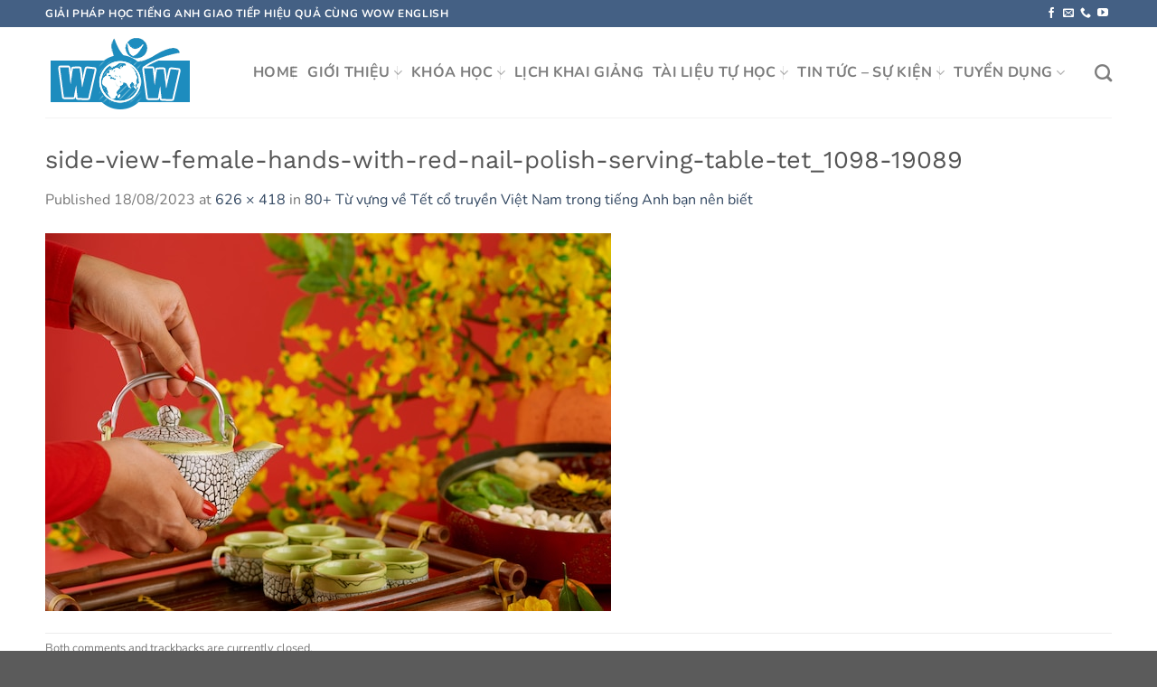

--- FILE ---
content_type: text/html; charset=UTF-8
request_url: https://wowenglish.edu.vn/tu-vung-ve-tet-co-truyen-viet-nam-trong-tieng-anh/side-view-female-hands-with-red-nail-polish-serving-table-tet_1098-19089/
body_size: 13957
content:
<!DOCTYPE html>
<html lang="vi" class="loading-site no-js">
<head>
	<meta charset="UTF-8" />
	<link rel="profile" href="http://gmpg.org/xfn/11" />
	<link rel="pingback" href="https://wowenglish.edu.vn/xmlrpc.php" />

	<script>(function(html){html.className = html.className.replace(/\bno-js\b/,'js')})(document.documentElement);</script>
<title>side-view-female-hands-with-red-nail-polish-serving-table-tet_1098-19089 &#8211; Wow English</title>
<meta name='robots' content='max-image-preview:large' />
<meta name="viewport" content="width=device-width, initial-scale=1" /><link rel='prefetch' href='https://wowenglish.edu.vn/wp-content/themes/flatsome/assets/js/flatsome.js?ver=e1ad26bd5672989785e1' />
<link rel='prefetch' href='https://wowenglish.edu.vn/wp-content/themes/flatsome/assets/js/chunk.slider.js?ver=3.19.9' />
<link rel='prefetch' href='https://wowenglish.edu.vn/wp-content/themes/flatsome/assets/js/chunk.popups.js?ver=3.19.9' />
<link rel='prefetch' href='https://wowenglish.edu.vn/wp-content/themes/flatsome/assets/js/chunk.tooltips.js?ver=3.19.9' />
<link rel="alternate" type="application/rss+xml" title="Dòng thông tin Wow English &raquo;" href="https://wowenglish.edu.vn/feed/" />
<link rel="alternate" type="application/rss+xml" title="Wow English &raquo; Dòng bình luận" href="https://wowenglish.edu.vn/comments/feed/" />
<link rel="alternate" title="oNhúng (JSON)" type="application/json+oembed" href="https://wowenglish.edu.vn/wp-json/oembed/1.0/embed?url=https%3A%2F%2Fwowenglish.edu.vn%2Ftu-vung-ve-tet-co-truyen-viet-nam-trong-tieng-anh%2Fside-view-female-hands-with-red-nail-polish-serving-table-tet_1098-19089%2F%23main" />
<link rel="alternate" title="oNhúng (XML)" type="text/xml+oembed" href="https://wowenglish.edu.vn/wp-json/oembed/1.0/embed?url=https%3A%2F%2Fwowenglish.edu.vn%2Ftu-vung-ve-tet-co-truyen-viet-nam-trong-tieng-anh%2Fside-view-female-hands-with-red-nail-polish-serving-table-tet_1098-19089%2F%23main&#038;format=xml" />
<style id='wp-img-auto-sizes-contain-inline-css' type='text/css'>
img:is([sizes=auto i],[sizes^="auto," i]){contain-intrinsic-size:3000px 1500px}
/*# sourceURL=wp-img-auto-sizes-contain-inline-css */
</style>
<style id='wp-emoji-styles-inline-css' type='text/css'>

	img.wp-smiley, img.emoji {
		display: inline !important;
		border: none !important;
		box-shadow: none !important;
		height: 1em !important;
		width: 1em !important;
		margin: 0 0.07em !important;
		vertical-align: -0.1em !important;
		background: none !important;
		padding: 0 !important;
	}
/*# sourceURL=wp-emoji-styles-inline-css */
</style>
<style id='wp-block-library-inline-css' type='text/css'>
:root{--wp-block-synced-color:#7a00df;--wp-block-synced-color--rgb:122,0,223;--wp-bound-block-color:var(--wp-block-synced-color);--wp-editor-canvas-background:#ddd;--wp-admin-theme-color:#007cba;--wp-admin-theme-color--rgb:0,124,186;--wp-admin-theme-color-darker-10:#006ba1;--wp-admin-theme-color-darker-10--rgb:0,107,160.5;--wp-admin-theme-color-darker-20:#005a87;--wp-admin-theme-color-darker-20--rgb:0,90,135;--wp-admin-border-width-focus:2px}@media (min-resolution:192dpi){:root{--wp-admin-border-width-focus:1.5px}}.wp-element-button{cursor:pointer}:root .has-very-light-gray-background-color{background-color:#eee}:root .has-very-dark-gray-background-color{background-color:#313131}:root .has-very-light-gray-color{color:#eee}:root .has-very-dark-gray-color{color:#313131}:root .has-vivid-green-cyan-to-vivid-cyan-blue-gradient-background{background:linear-gradient(135deg,#00d084,#0693e3)}:root .has-purple-crush-gradient-background{background:linear-gradient(135deg,#34e2e4,#4721fb 50%,#ab1dfe)}:root .has-hazy-dawn-gradient-background{background:linear-gradient(135deg,#faaca8,#dad0ec)}:root .has-subdued-olive-gradient-background{background:linear-gradient(135deg,#fafae1,#67a671)}:root .has-atomic-cream-gradient-background{background:linear-gradient(135deg,#fdd79a,#004a59)}:root .has-nightshade-gradient-background{background:linear-gradient(135deg,#330968,#31cdcf)}:root .has-midnight-gradient-background{background:linear-gradient(135deg,#020381,#2874fc)}:root{--wp--preset--font-size--normal:16px;--wp--preset--font-size--huge:42px}.has-regular-font-size{font-size:1em}.has-larger-font-size{font-size:2.625em}.has-normal-font-size{font-size:var(--wp--preset--font-size--normal)}.has-huge-font-size{font-size:var(--wp--preset--font-size--huge)}.has-text-align-center{text-align:center}.has-text-align-left{text-align:left}.has-text-align-right{text-align:right}.has-fit-text{white-space:nowrap!important}#end-resizable-editor-section{display:none}.aligncenter{clear:both}.items-justified-left{justify-content:flex-start}.items-justified-center{justify-content:center}.items-justified-right{justify-content:flex-end}.items-justified-space-between{justify-content:space-between}.screen-reader-text{border:0;clip-path:inset(50%);height:1px;margin:-1px;overflow:hidden;padding:0;position:absolute;width:1px;word-wrap:normal!important}.screen-reader-text:focus{background-color:#ddd;clip-path:none;color:#444;display:block;font-size:1em;height:auto;left:5px;line-height:normal;padding:15px 23px 14px;text-decoration:none;top:5px;width:auto;z-index:100000}html :where(.has-border-color){border-style:solid}html :where([style*=border-top-color]){border-top-style:solid}html :where([style*=border-right-color]){border-right-style:solid}html :where([style*=border-bottom-color]){border-bottom-style:solid}html :where([style*=border-left-color]){border-left-style:solid}html :where([style*=border-width]){border-style:solid}html :where([style*=border-top-width]){border-top-style:solid}html :where([style*=border-right-width]){border-right-style:solid}html :where([style*=border-bottom-width]){border-bottom-style:solid}html :where([style*=border-left-width]){border-left-style:solid}html :where(img[class*=wp-image-]){height:auto;max-width:100%}:where(figure){margin:0 0 1em}html :where(.is-position-sticky){--wp-admin--admin-bar--position-offset:var(--wp-admin--admin-bar--height,0px)}@media screen and (max-width:600px){html :where(.is-position-sticky){--wp-admin--admin-bar--position-offset:0px}}

/*# sourceURL=wp-block-library-inline-css */
</style><style id='global-styles-inline-css' type='text/css'>
:root{--wp--preset--aspect-ratio--square: 1;--wp--preset--aspect-ratio--4-3: 4/3;--wp--preset--aspect-ratio--3-4: 3/4;--wp--preset--aspect-ratio--3-2: 3/2;--wp--preset--aspect-ratio--2-3: 2/3;--wp--preset--aspect-ratio--16-9: 16/9;--wp--preset--aspect-ratio--9-16: 9/16;--wp--preset--color--black: #000000;--wp--preset--color--cyan-bluish-gray: #abb8c3;--wp--preset--color--white: #ffffff;--wp--preset--color--pale-pink: #f78da7;--wp--preset--color--vivid-red: #cf2e2e;--wp--preset--color--luminous-vivid-orange: #ff6900;--wp--preset--color--luminous-vivid-amber: #fcb900;--wp--preset--color--light-green-cyan: #7bdcb5;--wp--preset--color--vivid-green-cyan: #00d084;--wp--preset--color--pale-cyan-blue: #8ed1fc;--wp--preset--color--vivid-cyan-blue: #0693e3;--wp--preset--color--vivid-purple: #9b51e0;--wp--preset--color--primary: #446084;--wp--preset--color--secondary: #d26e4b;--wp--preset--color--success: #7a9c59;--wp--preset--color--alert: #b20000;--wp--preset--gradient--vivid-cyan-blue-to-vivid-purple: linear-gradient(135deg,rgb(6,147,227) 0%,rgb(155,81,224) 100%);--wp--preset--gradient--light-green-cyan-to-vivid-green-cyan: linear-gradient(135deg,rgb(122,220,180) 0%,rgb(0,208,130) 100%);--wp--preset--gradient--luminous-vivid-amber-to-luminous-vivid-orange: linear-gradient(135deg,rgb(252,185,0) 0%,rgb(255,105,0) 100%);--wp--preset--gradient--luminous-vivid-orange-to-vivid-red: linear-gradient(135deg,rgb(255,105,0) 0%,rgb(207,46,46) 100%);--wp--preset--gradient--very-light-gray-to-cyan-bluish-gray: linear-gradient(135deg,rgb(238,238,238) 0%,rgb(169,184,195) 100%);--wp--preset--gradient--cool-to-warm-spectrum: linear-gradient(135deg,rgb(74,234,220) 0%,rgb(151,120,209) 20%,rgb(207,42,186) 40%,rgb(238,44,130) 60%,rgb(251,105,98) 80%,rgb(254,248,76) 100%);--wp--preset--gradient--blush-light-purple: linear-gradient(135deg,rgb(255,206,236) 0%,rgb(152,150,240) 100%);--wp--preset--gradient--blush-bordeaux: linear-gradient(135deg,rgb(254,205,165) 0%,rgb(254,45,45) 50%,rgb(107,0,62) 100%);--wp--preset--gradient--luminous-dusk: linear-gradient(135deg,rgb(255,203,112) 0%,rgb(199,81,192) 50%,rgb(65,88,208) 100%);--wp--preset--gradient--pale-ocean: linear-gradient(135deg,rgb(255,245,203) 0%,rgb(182,227,212) 50%,rgb(51,167,181) 100%);--wp--preset--gradient--electric-grass: linear-gradient(135deg,rgb(202,248,128) 0%,rgb(113,206,126) 100%);--wp--preset--gradient--midnight: linear-gradient(135deg,rgb(2,3,129) 0%,rgb(40,116,252) 100%);--wp--preset--font-size--small: 13px;--wp--preset--font-size--medium: 20px;--wp--preset--font-size--large: 36px;--wp--preset--font-size--x-large: 42px;--wp--preset--spacing--20: 0.44rem;--wp--preset--spacing--30: 0.67rem;--wp--preset--spacing--40: 1rem;--wp--preset--spacing--50: 1.5rem;--wp--preset--spacing--60: 2.25rem;--wp--preset--spacing--70: 3.38rem;--wp--preset--spacing--80: 5.06rem;--wp--preset--shadow--natural: 6px 6px 9px rgba(0, 0, 0, 0.2);--wp--preset--shadow--deep: 12px 12px 50px rgba(0, 0, 0, 0.4);--wp--preset--shadow--sharp: 6px 6px 0px rgba(0, 0, 0, 0.2);--wp--preset--shadow--outlined: 6px 6px 0px -3px rgb(255, 255, 255), 6px 6px rgb(0, 0, 0);--wp--preset--shadow--crisp: 6px 6px 0px rgb(0, 0, 0);}:where(body) { margin: 0; }.wp-site-blocks > .alignleft { float: left; margin-right: 2em; }.wp-site-blocks > .alignright { float: right; margin-left: 2em; }.wp-site-blocks > .aligncenter { justify-content: center; margin-left: auto; margin-right: auto; }:where(.is-layout-flex){gap: 0.5em;}:where(.is-layout-grid){gap: 0.5em;}.is-layout-flow > .alignleft{float: left;margin-inline-start: 0;margin-inline-end: 2em;}.is-layout-flow > .alignright{float: right;margin-inline-start: 2em;margin-inline-end: 0;}.is-layout-flow > .aligncenter{margin-left: auto !important;margin-right: auto !important;}.is-layout-constrained > .alignleft{float: left;margin-inline-start: 0;margin-inline-end: 2em;}.is-layout-constrained > .alignright{float: right;margin-inline-start: 2em;margin-inline-end: 0;}.is-layout-constrained > .aligncenter{margin-left: auto !important;margin-right: auto !important;}.is-layout-constrained > :where(:not(.alignleft):not(.alignright):not(.alignfull)){margin-left: auto !important;margin-right: auto !important;}body .is-layout-flex{display: flex;}.is-layout-flex{flex-wrap: wrap;align-items: center;}.is-layout-flex > :is(*, div){margin: 0;}body .is-layout-grid{display: grid;}.is-layout-grid > :is(*, div){margin: 0;}body{padding-top: 0px;padding-right: 0px;padding-bottom: 0px;padding-left: 0px;}a:where(:not(.wp-element-button)){text-decoration: none;}:root :where(.wp-element-button, .wp-block-button__link){background-color: #32373c;border-width: 0;color: #fff;font-family: inherit;font-size: inherit;font-style: inherit;font-weight: inherit;letter-spacing: inherit;line-height: inherit;padding-top: calc(0.667em + 2px);padding-right: calc(1.333em + 2px);padding-bottom: calc(0.667em + 2px);padding-left: calc(1.333em + 2px);text-decoration: none;text-transform: inherit;}.has-black-color{color: var(--wp--preset--color--black) !important;}.has-cyan-bluish-gray-color{color: var(--wp--preset--color--cyan-bluish-gray) !important;}.has-white-color{color: var(--wp--preset--color--white) !important;}.has-pale-pink-color{color: var(--wp--preset--color--pale-pink) !important;}.has-vivid-red-color{color: var(--wp--preset--color--vivid-red) !important;}.has-luminous-vivid-orange-color{color: var(--wp--preset--color--luminous-vivid-orange) !important;}.has-luminous-vivid-amber-color{color: var(--wp--preset--color--luminous-vivid-amber) !important;}.has-light-green-cyan-color{color: var(--wp--preset--color--light-green-cyan) !important;}.has-vivid-green-cyan-color{color: var(--wp--preset--color--vivid-green-cyan) !important;}.has-pale-cyan-blue-color{color: var(--wp--preset--color--pale-cyan-blue) !important;}.has-vivid-cyan-blue-color{color: var(--wp--preset--color--vivid-cyan-blue) !important;}.has-vivid-purple-color{color: var(--wp--preset--color--vivid-purple) !important;}.has-primary-color{color: var(--wp--preset--color--primary) !important;}.has-secondary-color{color: var(--wp--preset--color--secondary) !important;}.has-success-color{color: var(--wp--preset--color--success) !important;}.has-alert-color{color: var(--wp--preset--color--alert) !important;}.has-black-background-color{background-color: var(--wp--preset--color--black) !important;}.has-cyan-bluish-gray-background-color{background-color: var(--wp--preset--color--cyan-bluish-gray) !important;}.has-white-background-color{background-color: var(--wp--preset--color--white) !important;}.has-pale-pink-background-color{background-color: var(--wp--preset--color--pale-pink) !important;}.has-vivid-red-background-color{background-color: var(--wp--preset--color--vivid-red) !important;}.has-luminous-vivid-orange-background-color{background-color: var(--wp--preset--color--luminous-vivid-orange) !important;}.has-luminous-vivid-amber-background-color{background-color: var(--wp--preset--color--luminous-vivid-amber) !important;}.has-light-green-cyan-background-color{background-color: var(--wp--preset--color--light-green-cyan) !important;}.has-vivid-green-cyan-background-color{background-color: var(--wp--preset--color--vivid-green-cyan) !important;}.has-pale-cyan-blue-background-color{background-color: var(--wp--preset--color--pale-cyan-blue) !important;}.has-vivid-cyan-blue-background-color{background-color: var(--wp--preset--color--vivid-cyan-blue) !important;}.has-vivid-purple-background-color{background-color: var(--wp--preset--color--vivid-purple) !important;}.has-primary-background-color{background-color: var(--wp--preset--color--primary) !important;}.has-secondary-background-color{background-color: var(--wp--preset--color--secondary) !important;}.has-success-background-color{background-color: var(--wp--preset--color--success) !important;}.has-alert-background-color{background-color: var(--wp--preset--color--alert) !important;}.has-black-border-color{border-color: var(--wp--preset--color--black) !important;}.has-cyan-bluish-gray-border-color{border-color: var(--wp--preset--color--cyan-bluish-gray) !important;}.has-white-border-color{border-color: var(--wp--preset--color--white) !important;}.has-pale-pink-border-color{border-color: var(--wp--preset--color--pale-pink) !important;}.has-vivid-red-border-color{border-color: var(--wp--preset--color--vivid-red) !important;}.has-luminous-vivid-orange-border-color{border-color: var(--wp--preset--color--luminous-vivid-orange) !important;}.has-luminous-vivid-amber-border-color{border-color: var(--wp--preset--color--luminous-vivid-amber) !important;}.has-light-green-cyan-border-color{border-color: var(--wp--preset--color--light-green-cyan) !important;}.has-vivid-green-cyan-border-color{border-color: var(--wp--preset--color--vivid-green-cyan) !important;}.has-pale-cyan-blue-border-color{border-color: var(--wp--preset--color--pale-cyan-blue) !important;}.has-vivid-cyan-blue-border-color{border-color: var(--wp--preset--color--vivid-cyan-blue) !important;}.has-vivid-purple-border-color{border-color: var(--wp--preset--color--vivid-purple) !important;}.has-primary-border-color{border-color: var(--wp--preset--color--primary) !important;}.has-secondary-border-color{border-color: var(--wp--preset--color--secondary) !important;}.has-success-border-color{border-color: var(--wp--preset--color--success) !important;}.has-alert-border-color{border-color: var(--wp--preset--color--alert) !important;}.has-vivid-cyan-blue-to-vivid-purple-gradient-background{background: var(--wp--preset--gradient--vivid-cyan-blue-to-vivid-purple) !important;}.has-light-green-cyan-to-vivid-green-cyan-gradient-background{background: var(--wp--preset--gradient--light-green-cyan-to-vivid-green-cyan) !important;}.has-luminous-vivid-amber-to-luminous-vivid-orange-gradient-background{background: var(--wp--preset--gradient--luminous-vivid-amber-to-luminous-vivid-orange) !important;}.has-luminous-vivid-orange-to-vivid-red-gradient-background{background: var(--wp--preset--gradient--luminous-vivid-orange-to-vivid-red) !important;}.has-very-light-gray-to-cyan-bluish-gray-gradient-background{background: var(--wp--preset--gradient--very-light-gray-to-cyan-bluish-gray) !important;}.has-cool-to-warm-spectrum-gradient-background{background: var(--wp--preset--gradient--cool-to-warm-spectrum) !important;}.has-blush-light-purple-gradient-background{background: var(--wp--preset--gradient--blush-light-purple) !important;}.has-blush-bordeaux-gradient-background{background: var(--wp--preset--gradient--blush-bordeaux) !important;}.has-luminous-dusk-gradient-background{background: var(--wp--preset--gradient--luminous-dusk) !important;}.has-pale-ocean-gradient-background{background: var(--wp--preset--gradient--pale-ocean) !important;}.has-electric-grass-gradient-background{background: var(--wp--preset--gradient--electric-grass) !important;}.has-midnight-gradient-background{background: var(--wp--preset--gradient--midnight) !important;}.has-small-font-size{font-size: var(--wp--preset--font-size--small) !important;}.has-medium-font-size{font-size: var(--wp--preset--font-size--medium) !important;}.has-large-font-size{font-size: var(--wp--preset--font-size--large) !important;}.has-x-large-font-size{font-size: var(--wp--preset--font-size--x-large) !important;}
/*# sourceURL=global-styles-inline-css */
</style>

<link rel='stylesheet' id='flatsome-main-css' href='https://wowenglish.edu.vn/wp-content/themes/flatsome/assets/css/flatsome.css?ver=3.19.9' type='text/css' media='all' />
<style id='flatsome-main-inline-css' type='text/css'>
@font-face {
				font-family: "fl-icons";
				font-display: block;
				src: url(https://wowenglish.edu.vn/wp-content/themes/flatsome/assets/css/icons/fl-icons.eot?v=3.19.9);
				src:
					url(https://wowenglish.edu.vn/wp-content/themes/flatsome/assets/css/icons/fl-icons.eot#iefix?v=3.19.9) format("embedded-opentype"),
					url(https://wowenglish.edu.vn/wp-content/themes/flatsome/assets/css/icons/fl-icons.woff2?v=3.19.9) format("woff2"),
					url(https://wowenglish.edu.vn/wp-content/themes/flatsome/assets/css/icons/fl-icons.ttf?v=3.19.9) format("truetype"),
					url(https://wowenglish.edu.vn/wp-content/themes/flatsome/assets/css/icons/fl-icons.woff?v=3.19.9) format("woff"),
					url(https://wowenglish.edu.vn/wp-content/themes/flatsome/assets/css/icons/fl-icons.svg?v=3.19.9#fl-icons) format("svg");
			}
/*# sourceURL=flatsome-main-inline-css */
</style>
<link rel='stylesheet' id='flatsome-style-css' href='https://wowenglish.edu.vn/wp-content/themes/flatsome-child/style.css?ver=3.0' type='text/css' media='all' />
<script type="text/javascript" src="https://wowenglish.edu.vn/wp-includes/js/jquery/jquery.min.js?ver=3.7.1" id="jquery-core-js"></script>
<script type="text/javascript" src="https://wowenglish.edu.vn/wp-includes/js/jquery/jquery-migrate.min.js?ver=3.4.1" id="jquery-migrate-js"></script>
<link rel="https://api.w.org/" href="https://wowenglish.edu.vn/wp-json/" /><link rel="alternate" title="JSON" type="application/json" href="https://wowenglish.edu.vn/wp-json/wp/v2/media/8632" /><link rel="EditURI" type="application/rsd+xml" title="RSD" href="https://wowenglish.edu.vn/xmlrpc.php?rsd" />
<meta name="generator" content="WordPress 6.9" />
<link rel="canonical" href="https://wowenglish.edu.vn/tu-vung-ve-tet-co-truyen-viet-nam-trong-tieng-anh/side-view-female-hands-with-red-nail-polish-serving-table-tet_1098-19089/#main" />
<link rel='shortlink' href='https://wowenglish.edu.vn/?p=8632' />
<script async src="https://pagead2.googlesyndication.com/pagead/js/adsbygoogle.js?client=ca-pub-4115849627354326"
     crossorigin="anonymous"></script>

<!-- Google tag (gtag.js) -->
<script async src="https://www.googletagmanager.com/gtag/js?id=G-MEXQKZ1XKQ"></script>
<script>
  window.dataLayer = window.dataLayer || [];
  function gtag(){dataLayer.push(arguments);}
  gtag('js', new Date());

  gtag('config', 'G-MEXQKZ1XKQ');
</script><link rel="icon" href="https://wowenglish.edu.vn/wp-content/uploads/2021/08/logo-favi.png" sizes="32x32" />
<link rel="icon" href="https://wowenglish.edu.vn/wp-content/uploads/2021/08/logo-favi.png" sizes="192x192" />
<link rel="apple-touch-icon" href="https://wowenglish.edu.vn/wp-content/uploads/2021/08/logo-favi.png" />
<meta name="msapplication-TileImage" content="https://wowenglish.edu.vn/wp-content/uploads/2021/08/logo-favi.png" />
<style id="custom-css" type="text/css">:root {--primary-color: #446084;--fs-color-primary: #446084;--fs-color-secondary: #d26e4b;--fs-color-success: #7a9c59;--fs-color-alert: #b20000;--fs-experimental-link-color: #334862;--fs-experimental-link-color-hover: #111;}.tooltipster-base {--tooltip-color: #fff;--tooltip-bg-color: #000;}.off-canvas-right .mfp-content, .off-canvas-left .mfp-content {--drawer-width: 300px;}.container-width, .full-width .ubermenu-nav, .container, .row{max-width: 1210px}.row.row-collapse{max-width: 1180px}.row.row-small{max-width: 1202.5px}.row.row-large{max-width: 1240px}.header-main{height: 100px}#logo img{max-height: 100px}#logo{width:200px;}.header-top{min-height: 30px}.transparent .header-main{height: 90px}.transparent #logo img{max-height: 90px}.has-transparent + .page-title:first-of-type,.has-transparent + #main > .page-title,.has-transparent + #main > div > .page-title,.has-transparent + #main .page-header-wrapper:first-of-type .page-title{padding-top: 120px;}.header.show-on-scroll,.stuck .header-main{height:70px!important}.stuck #logo img{max-height: 70px!important}.header-bottom {background-color: #f1f1f1}@media (max-width: 549px) {.header-main{height: 70px}#logo img{max-height: 70px}}body{font-size: 100%;}body{font-family: Nunito, sans-serif;}body {font-weight: 400;font-style: normal;}.nav > li > a {font-family: Nunito, sans-serif;}.mobile-sidebar-levels-2 .nav > li > ul > li > a {font-family: Nunito, sans-serif;}.nav > li > a,.mobile-sidebar-levels-2 .nav > li > ul > li > a {font-weight: 700;font-style: normal;}h1,h2,h3,h4,h5,h6,.heading-font, .off-canvas-center .nav-sidebar.nav-vertical > li > a{font-family: "Work Sans", sans-serif;}h1,h2,h3,h4,h5,h6,.heading-font,.banner h1,.banner h2 {font-weight: 400;font-style: normal;}.alt-font{font-family: "Dancing Script", sans-serif;}.alt-font {font-weight: 400!important;font-style: normal!important;}.nav-vertical-fly-out > li + li {border-top-width: 1px; border-top-style: solid;}.label-new.menu-item > a:after{content:"New";}.label-hot.menu-item > a:after{content:"Hot";}.label-sale.menu-item > a:after{content:"Sale";}.label-popular.menu-item > a:after{content:"Popular";}</style>		<style type="text/css" id="wp-custom-css">
			/*Menu Flatsome đẹp*/
.nav-dropdown>li.nav-dropdown-col{display:block}
.nav-dropdown{border:1px solid #ddd; padding:0}
.nav-dropdown .nav-dropdown-col>a, .nav-dropdown li a{font-weight:normal !important; text-transform:none !important;font-size:15px; font-weight:500}
.nav-dropdown .nav-dropdown-col>ul li:hover{background:red}
.nav-dropdown-default>li:hover>a, .nav-dropdown .nav-dropdown-col>ul li:hover>a{color:white}
.nav-dropdown-default>li:hover{background:#1D8CBE}
.nav-dropdown-default>li>a{border-bottom:0 !important}.nav-dropdown-has-arrow li.has-dropdown:before{border-width: 10px;
margin-left: -10px;}
.nav-dropdown .nav-dropdown-col>ul{border: 1px solid #d2d2d2;margin-top:-40px;box-shadow: 2px 2px 5px #828282;display:none;position: absolute;
left: 100%;z-index: 9;background: white;min-width: 240px;}
.nav-dropdown>li.nav-dropdown-col{width:100%;border-right:0}
.nav-dropdown .nav-dropdown-col>ul li a{padding:10px; text-transform: none;color:black}
.header-nav li.nav-dropdown-col:hover >ul{display:block !important}		</style>
		<style id="kirki-inline-styles">/* vietnamese */
@font-face {
  font-family: 'Work Sans';
  font-style: normal;
  font-weight: 400;
  font-display: swap;
  src: url(https://wowenglish.edu.vn/wp-content/fonts/work-sans/QGY_z_wNahGAdqQ43RhVcIgYT2Xz5u32K0nXBiAJpp_c.woff2) format('woff2');
  unicode-range: U+0102-0103, U+0110-0111, U+0128-0129, U+0168-0169, U+01A0-01A1, U+01AF-01B0, U+0300-0301, U+0303-0304, U+0308-0309, U+0323, U+0329, U+1EA0-1EF9, U+20AB;
}
/* latin-ext */
@font-face {
  font-family: 'Work Sans';
  font-style: normal;
  font-weight: 400;
  font-display: swap;
  src: url(https://wowenglish.edu.vn/wp-content/fonts/work-sans/QGY_z_wNahGAdqQ43RhVcIgYT2Xz5u32K0nXBiEJpp_c.woff2) format('woff2');
  unicode-range: U+0100-02BA, U+02BD-02C5, U+02C7-02CC, U+02CE-02D7, U+02DD-02FF, U+0304, U+0308, U+0329, U+1D00-1DBF, U+1E00-1E9F, U+1EF2-1EFF, U+2020, U+20A0-20AB, U+20AD-20C0, U+2113, U+2C60-2C7F, U+A720-A7FF;
}
/* latin */
@font-face {
  font-family: 'Work Sans';
  font-style: normal;
  font-weight: 400;
  font-display: swap;
  src: url(https://wowenglish.edu.vn/wp-content/fonts/work-sans/QGY_z_wNahGAdqQ43RhVcIgYT2Xz5u32K0nXBi8Jpg.woff2) format('woff2');
  unicode-range: U+0000-00FF, U+0131, U+0152-0153, U+02BB-02BC, U+02C6, U+02DA, U+02DC, U+0304, U+0308, U+0329, U+2000-206F, U+20AC, U+2122, U+2191, U+2193, U+2212, U+2215, U+FEFF, U+FFFD;
}/* cyrillic-ext */
@font-face {
  font-family: 'Nunito';
  font-style: normal;
  font-weight: 400;
  font-display: swap;
  src: url(https://wowenglish.edu.vn/wp-content/fonts/nunito/XRXV3I6Li01BKofIOOaBXso.woff2) format('woff2');
  unicode-range: U+0460-052F, U+1C80-1C8A, U+20B4, U+2DE0-2DFF, U+A640-A69F, U+FE2E-FE2F;
}
/* cyrillic */
@font-face {
  font-family: 'Nunito';
  font-style: normal;
  font-weight: 400;
  font-display: swap;
  src: url(https://wowenglish.edu.vn/wp-content/fonts/nunito/XRXV3I6Li01BKofIMeaBXso.woff2) format('woff2');
  unicode-range: U+0301, U+0400-045F, U+0490-0491, U+04B0-04B1, U+2116;
}
/* vietnamese */
@font-face {
  font-family: 'Nunito';
  font-style: normal;
  font-weight: 400;
  font-display: swap;
  src: url(https://wowenglish.edu.vn/wp-content/fonts/nunito/XRXV3I6Li01BKofIOuaBXso.woff2) format('woff2');
  unicode-range: U+0102-0103, U+0110-0111, U+0128-0129, U+0168-0169, U+01A0-01A1, U+01AF-01B0, U+0300-0301, U+0303-0304, U+0308-0309, U+0323, U+0329, U+1EA0-1EF9, U+20AB;
}
/* latin-ext */
@font-face {
  font-family: 'Nunito';
  font-style: normal;
  font-weight: 400;
  font-display: swap;
  src: url(https://wowenglish.edu.vn/wp-content/fonts/nunito/XRXV3I6Li01BKofIO-aBXso.woff2) format('woff2');
  unicode-range: U+0100-02BA, U+02BD-02C5, U+02C7-02CC, U+02CE-02D7, U+02DD-02FF, U+0304, U+0308, U+0329, U+1D00-1DBF, U+1E00-1E9F, U+1EF2-1EFF, U+2020, U+20A0-20AB, U+20AD-20C0, U+2113, U+2C60-2C7F, U+A720-A7FF;
}
/* latin */
@font-face {
  font-family: 'Nunito';
  font-style: normal;
  font-weight: 400;
  font-display: swap;
  src: url(https://wowenglish.edu.vn/wp-content/fonts/nunito/XRXV3I6Li01BKofINeaB.woff2) format('woff2');
  unicode-range: U+0000-00FF, U+0131, U+0152-0153, U+02BB-02BC, U+02C6, U+02DA, U+02DC, U+0304, U+0308, U+0329, U+2000-206F, U+20AC, U+2122, U+2191, U+2193, U+2212, U+2215, U+FEFF, U+FFFD;
}
/* cyrillic-ext */
@font-face {
  font-family: 'Nunito';
  font-style: normal;
  font-weight: 700;
  font-display: swap;
  src: url(https://wowenglish.edu.vn/wp-content/fonts/nunito/XRXV3I6Li01BKofIOOaBXso.woff2) format('woff2');
  unicode-range: U+0460-052F, U+1C80-1C8A, U+20B4, U+2DE0-2DFF, U+A640-A69F, U+FE2E-FE2F;
}
/* cyrillic */
@font-face {
  font-family: 'Nunito';
  font-style: normal;
  font-weight: 700;
  font-display: swap;
  src: url(https://wowenglish.edu.vn/wp-content/fonts/nunito/XRXV3I6Li01BKofIMeaBXso.woff2) format('woff2');
  unicode-range: U+0301, U+0400-045F, U+0490-0491, U+04B0-04B1, U+2116;
}
/* vietnamese */
@font-face {
  font-family: 'Nunito';
  font-style: normal;
  font-weight: 700;
  font-display: swap;
  src: url(https://wowenglish.edu.vn/wp-content/fonts/nunito/XRXV3I6Li01BKofIOuaBXso.woff2) format('woff2');
  unicode-range: U+0102-0103, U+0110-0111, U+0128-0129, U+0168-0169, U+01A0-01A1, U+01AF-01B0, U+0300-0301, U+0303-0304, U+0308-0309, U+0323, U+0329, U+1EA0-1EF9, U+20AB;
}
/* latin-ext */
@font-face {
  font-family: 'Nunito';
  font-style: normal;
  font-weight: 700;
  font-display: swap;
  src: url(https://wowenglish.edu.vn/wp-content/fonts/nunito/XRXV3I6Li01BKofIO-aBXso.woff2) format('woff2');
  unicode-range: U+0100-02BA, U+02BD-02C5, U+02C7-02CC, U+02CE-02D7, U+02DD-02FF, U+0304, U+0308, U+0329, U+1D00-1DBF, U+1E00-1E9F, U+1EF2-1EFF, U+2020, U+20A0-20AB, U+20AD-20C0, U+2113, U+2C60-2C7F, U+A720-A7FF;
}
/* latin */
@font-face {
  font-family: 'Nunito';
  font-style: normal;
  font-weight: 700;
  font-display: swap;
  src: url(https://wowenglish.edu.vn/wp-content/fonts/nunito/XRXV3I6Li01BKofINeaB.woff2) format('woff2');
  unicode-range: U+0000-00FF, U+0131, U+0152-0153, U+02BB-02BC, U+02C6, U+02DA, U+02DC, U+0304, U+0308, U+0329, U+2000-206F, U+20AC, U+2122, U+2191, U+2193, U+2212, U+2215, U+FEFF, U+FFFD;
}/* vietnamese */
@font-face {
  font-family: 'Dancing Script';
  font-style: normal;
  font-weight: 400;
  font-display: swap;
  src: url(https://wowenglish.edu.vn/wp-content/fonts/dancing-script/If2cXTr6YS-zF4S-kcSWSVi_sxjsohD9F50Ruu7BMSo3Rep8ltA.woff2) format('woff2');
  unicode-range: U+0102-0103, U+0110-0111, U+0128-0129, U+0168-0169, U+01A0-01A1, U+01AF-01B0, U+0300-0301, U+0303-0304, U+0308-0309, U+0323, U+0329, U+1EA0-1EF9, U+20AB;
}
/* latin-ext */
@font-face {
  font-family: 'Dancing Script';
  font-style: normal;
  font-weight: 400;
  font-display: swap;
  src: url(https://wowenglish.edu.vn/wp-content/fonts/dancing-script/If2cXTr6YS-zF4S-kcSWSVi_sxjsohD9F50Ruu7BMSo3ROp8ltA.woff2) format('woff2');
  unicode-range: U+0100-02BA, U+02BD-02C5, U+02C7-02CC, U+02CE-02D7, U+02DD-02FF, U+0304, U+0308, U+0329, U+1D00-1DBF, U+1E00-1E9F, U+1EF2-1EFF, U+2020, U+20A0-20AB, U+20AD-20C0, U+2113, U+2C60-2C7F, U+A720-A7FF;
}
/* latin */
@font-face {
  font-family: 'Dancing Script';
  font-style: normal;
  font-weight: 400;
  font-display: swap;
  src: url(https://wowenglish.edu.vn/wp-content/fonts/dancing-script/If2cXTr6YS-zF4S-kcSWSVi_sxjsohD9F50Ruu7BMSo3Sup8.woff2) format('woff2');
  unicode-range: U+0000-00FF, U+0131, U+0152-0153, U+02BB-02BC, U+02C6, U+02DA, U+02DC, U+0304, U+0308, U+0329, U+2000-206F, U+20AC, U+2122, U+2191, U+2193, U+2212, U+2215, U+FEFF, U+FFFD;
}</style></head>

<body class="attachment wp-singular attachment-template-default single single-attachment postid-8632 attachmentid-8632 attachment-jpeg wp-theme-flatsome wp-child-theme-flatsome-child full-width lightbox nav-dropdown-has-arrow nav-dropdown-has-shadow nav-dropdown-has-border">


<a class="skip-link screen-reader-text" href="#main">Skip to content</a>

<div id="wrapper">

	
	<header id="header" class="header has-sticky sticky-jump">
		<div class="header-wrapper">
			<div id="top-bar" class="header-top hide-for-sticky nav-dark">
    <div class="flex-row container">
      <div class="flex-col hide-for-medium flex-left">
          <ul class="nav nav-left medium-nav-center nav-small  nav-divided">
              <li class="html custom html_topbar_left"><strong class="uppercase">GIẢI PHÁP HỌC TIẾNG ANH GIAO TIẾP HIỆU QUẢ cùng wow english</strong></li>          </ul>
      </div>

      <div class="flex-col hide-for-medium flex-center">
          <ul class="nav nav-center nav-small  nav-divided">
                        </ul>
      </div>

      <div class="flex-col hide-for-medium flex-right">
         <ul class="nav top-bar-nav nav-right nav-small  nav-divided">
              <li class="html header-social-icons ml-0">
	<div class="social-icons follow-icons" ><a href="https://www.facebook.com/anhnguwow/" target="_blank" data-label="Facebook" class="icon plain facebook tooltip" title="Follow on Facebook" aria-label="Follow on Facebook" rel="noopener nofollow" ><i class="icon-facebook" ></i></a><a href="mailto:wowenglish.edu.vn@gmail.com" data-label="E-mail" target="_blank" class="icon plain email tooltip" title="Send us an email" aria-label="Send us an email" rel="nofollow noopener" ><i class="icon-envelop" ></i></a><a href="tel:0982900085" data-label="Phone" target="_blank" class="icon plain phone tooltip" title="Call us" aria-label="Call us" rel="nofollow noopener" ><i class="icon-phone" ></i></a><a href="https://www.youtube.com/channel/UCMzMaoTzUwDhPidq4321xig" data-label="YouTube" target="_blank" class="icon plain youtube tooltip" title="Follow on YouTube" aria-label="Follow on YouTube" rel="noopener nofollow" ><i class="icon-youtube" ></i></a></div></li>
          </ul>
      </div>

            <div class="flex-col show-for-medium flex-grow">
          <ul class="nav nav-center nav-small mobile-nav  nav-divided">
              <li class="html custom html_topbar_left"><strong class="uppercase">GIẢI PHÁP HỌC TIẾNG ANH GIAO TIẾP HIỆU QUẢ cùng wow english</strong></li>          </ul>
      </div>
      
    </div>
</div>
<div id="masthead" class="header-main ">
      <div class="header-inner flex-row container logo-left medium-logo-center" role="navigation">

          <!-- Logo -->
          <div id="logo" class="flex-col logo">
            
<!-- Header logo -->
<a href="https://wowenglish.edu.vn/" title="Wow English - Học Tiếng Anh Giao Tiếp Căn Bản Hiệu Quả" rel="home">
		<img width="626" height="418" src="https://wowenglish.edu.vn/wp-content/uploads/2023/08/side-view-female-hands-with-red-nail-polish-serving-table-tet_1098-19089.jpg" class="header-logo-sticky" alt="Wow English"/><img width="165" height="85" src="https://wowenglish.edu.vn/wp-content/uploads/2021/08/logo-wow-c.png" class="header_logo header-logo" alt="Wow English"/><img  width="626" height="418" src="https://wowenglish.edu.vn/wp-content/uploads/2023/08/side-view-female-hands-with-red-nail-polish-serving-table-tet_1098-19089.jpg" class="header-logo-dark" alt="Wow English"/></a>
          </div>

          <!-- Mobile Left Elements -->
          <div class="flex-col show-for-medium flex-left">
            <ul class="mobile-nav nav nav-left ">
              <li class="nav-icon has-icon">
  		<a href="#" data-open="#main-menu" data-pos="left" data-bg="main-menu-overlay" data-color="" class="is-small" aria-label="Menu" aria-controls="main-menu" aria-expanded="false">

		  <i class="icon-menu" ></i>
		  		</a>
	</li>
            </ul>
          </div>

          <!-- Left Elements -->
          <div class="flex-col hide-for-medium flex-left
            flex-grow">
            <ul class="header-nav header-nav-main nav nav-left  nav-divided nav-size-large nav-spacing-small nav-uppercase" >
              <li id="menu-item-67" class="menu-item menu-item-type-post_type menu-item-object-page menu-item-home menu-item-67 menu-item-design-default"><a title="Học Tiếng Anh Giao Tiếp" href="https://wowenglish.edu.vn/" class="nav-top-link">HOME</a></li>
<li id="menu-item-1844" class="menu-item menu-item-type-post_type menu-item-object-page menu-item-has-children menu-item-1844 menu-item-design-default has-dropdown"><a href="https://wowenglish.edu.vn/trung-tam-tieng-anh-wow-english/" class="nav-top-link" aria-expanded="false" aria-haspopup="menu">GIỚI THIỆU<i class="icon-angle-down" ></i></a>
<ul class="sub-menu nav-dropdown nav-dropdown-default">
	<li id="menu-item-4128" class="menu-item menu-item-type-post_type menu-item-object-page menu-item-4128"><a href="https://wowenglish.edu.vn/giam-doc-9x-kiem-tien-ti-nho-giup-nguoi-luoi-hoc-tieng-anh/">CÂU CHUYỆN RA ĐỜI WOWENGLISH</a></li>
	<li id="menu-item-2998" class="menu-item menu-item-type-custom menu-item-object-custom menu-item-2998"><a href="/thong-tin-ban-dao-tao-wow-english/">ĐỘI NGŨ GIẢNG VIÊN</a></li>
	<li id="menu-item-111" class="menu-item menu-item-type-post_type menu-item-object-page menu-item-111"><a href="https://wowenglish.edu.vn/hoc-tieng-anh-voi-lazy-english/">LAZY ENGLISH</a></li>
</ul>
</li>
<li id="menu-item-134" class="menu-item menu-item-type-custom menu-item-object-custom menu-item-has-children menu-item-134 menu-item-design-default has-dropdown"><a class="nav-top-link" aria-expanded="false" aria-haspopup="menu">KHÓA HỌC<i class="icon-angle-down" ></i></a>
<ul class="sub-menu nav-dropdown nav-dropdown-default">
	<li id="menu-item-5573" class="menu-item menu-item-type-custom menu-item-object-custom menu-item-has-children menu-item-5573 nav-dropdown-col"><a href="/khoa-hoc-tieng-anh-giao-tiep-trong-vong-4-6-thang/">KHOÁ GIAO TIẾP</a>
	<ul class="sub-menu nav-column nav-dropdown-default">
		<li id="menu-item-81" class="menu-item menu-item-type-post_type menu-item-object-page menu-item-81"><a href="https://wowenglish.edu.vn/hoc-tieng-anh-giao-tiep-co-ban/">GIAO TIẾP CƠ BẢN</a></li>
		<li id="menu-item-4374" class="menu-item menu-item-type-custom menu-item-object-custom menu-item-4374"><a title="GIAO TIẾP TỰ TIN" href="/khoa-hoc-tieng-anh-giao-tiep-trong-vong-4-6-thang/">GIAO TIẾP TỰ TIN</a></li>
	</ul>
</li>
	<li id="menu-item-5557" class="menu-item menu-item-type-post_type menu-item-object-page menu-item-5557"><a href="https://wowenglish.edu.vn/lo-trinh-ielts-tron-doi/">LỘ TRÌNH IELTS</a></li>
	<li id="menu-item-5548" class="menu-item menu-item-type-custom menu-item-object-custom menu-item-5548"><a href="/hoc-tieng-anh-online-thanh-tai-sau-6-thang/">HỌC ONLINE 1 &#8211; 1</a></li>
	<li id="menu-item-8441" class="menu-item menu-item-type-post_type menu-item-object-page menu-item-8441"><a href="https://wowenglish.edu.vn/khoa-hoc-toeic-cung-wow-edu/">Khoá Học TOEIC</a></li>
	<li id="menu-item-5057" class="menu-item menu-item-type-custom menu-item-object-custom menu-item-5057"><a href="/khoa-hoc-tieng-anh-doanh-nghiep/">LỚP DOANH NGHIỆP</a></li>
	<li id="menu-item-5340" class="menu-item menu-item-type-post_type menu-item-object-page menu-item-has-children menu-item-5340 nav-dropdown-col"><a href="https://wowenglish.edu.vn/chuong-trinh-hoc-tieng-anh-thiet-ke-theo-yeu-cau/">HỌC RIÊNG THEO YÊU CẦU</a>
	<ul class="sub-menu nav-column nav-dropdown-default">
		<li id="menu-item-8334" class="menu-item menu-item-type-post_type menu-item-object-page menu-item-8334"><a href="https://wowenglish.edu.vn/khoa-hoc-tieng-trung/">KHOÁ HỌC TIẾNG TRUNG</a></li>
	</ul>
</li>
	<li id="menu-item-2755" class="menu-item menu-item-type-post_type menu-item-object-page menu-item-2755"><a title="Quy Trình Đăng Kí" href="https://wowenglish.edu.vn/dang-ki-hoc-tieng-anh-giao-tiep-tai-wow-english/">CÁCH ĐĂNG KÝ</a></li>
</ul>
</li>
<li id="menu-item-2918" class="menu-item menu-item-type-custom menu-item-object-custom menu-item-2918 menu-item-design-default"><a href="/lich-hoc-wow-english/" class="nav-top-link">LỊCH KHAI GIẢNG</a></li>
<li id="menu-item-1826" class="menu-item menu-item-type-taxonomy menu-item-object-category menu-item-has-children menu-item-1826 menu-item-design-default has-dropdown"><a href="https://wowenglish.edu.vn/category/thu-vien/tai-lieu/" class="nav-top-link" aria-expanded="false" aria-haspopup="menu">TÀI LIỆU TỰ HỌC<i class="icon-angle-down" ></i></a>
<ul class="sub-menu nav-dropdown nav-dropdown-default">
	<li id="menu-item-4175" class="menu-item menu-item-type-custom menu-item-object-custom menu-item-4175"><a href="/luyen-nghe-tieng-anh-giao-tiep-hieu-qua/">LUYỆN NGHE TIẾNG ANH</a></li>
	<li id="menu-item-4160" class="menu-item menu-item-type-taxonomy menu-item-object-category menu-item-4160"><a href="https://wowenglish.edu.vn/category/bi-quyet-kinh-nghiem/">BÍ QUYẾT &#8211; KINH NGHIỆM</a></li>
	<li id="menu-item-2073" class="menu-item menu-item-type-taxonomy menu-item-object-category menu-item-2073"><a href="https://wowenglish.edu.vn/category/tin-tuc-su-kien/thu-vien-anh/">THƯ VIỆN ẢNH</a></li>
	<li id="menu-item-3331" class="menu-item menu-item-type-taxonomy menu-item-object-category menu-item-3331"><a href="https://wowenglish.edu.vn/category/thu-vien/video-hoc-tieng-anh/">VIDEO HỌC TIẾNG ANH</a></li>
</ul>
</li>
<li id="menu-item-1835" class="menu-item menu-item-type-custom menu-item-object-custom menu-item-has-children menu-item-1835 menu-item-design-default has-dropdown"><a class="nav-top-link" aria-expanded="false" aria-haspopup="menu">TIN TỨC &#8211; SỰ KIỆN<i class="icon-angle-down" ></i></a>
<ul class="sub-menu nav-dropdown nav-dropdown-default">
	<li id="menu-item-1830" class="menu-item menu-item-type-taxonomy menu-item-object-category menu-item-1830"><a href="https://wowenglish.edu.vn/category/tin-tuc-su-kien/tin-tuc/">TIN TỨC</a></li>
	<li id="menu-item-3412" class="menu-item menu-item-type-post_type menu-item-object-page menu-item-3412"><a href="https://wowenglish.edu.vn/gop-y-cua-hoc-vien/">GÓP Ý CỦA HỌC VIÊN</a></li>
	<li id="menu-item-1827" class="menu-item menu-item-type-taxonomy menu-item-object-category menu-item-1827"><a href="https://wowenglish.edu.vn/category/thu-vien/bai-hoc-cuoc-song/">BÀI HỌC CUỘC SỐNG</a></li>
	<li id="menu-item-1832" class="menu-item menu-item-type-taxonomy menu-item-object-category menu-item-1832"><a href="https://wowenglish.edu.vn/category/vui-hoc-tieng-anh/">VUI HỌC TIẾNG ANH</a></li>
</ul>
</li>
<li id="menu-item-2397" class="menu-item menu-item-type-taxonomy menu-item-object-category menu-item-has-children menu-item-2397 menu-item-design-default has-dropdown"><a href="https://wowenglish.edu.vn/category/tin-tuc-tuyen-dung/" class="nav-top-link" aria-expanded="false" aria-haspopup="menu">TUYỂN DỤNG<i class="icon-angle-down" ></i></a>
<ul class="sub-menu nav-dropdown nav-dropdown-default">
	<li id="menu-item-5363" class="menu-item menu-item-type-post_type menu-item-object-post menu-item-5363"><a href="https://wowenglish.edu.vn/bat-dau-su-nghiep-cua-ban-tai-wow-english/">Tư vấn viên</a></li>
	<li id="menu-item-5397" class="menu-item menu-item-type-taxonomy menu-item-object-category menu-item-5397"><a href="https://wowenglish.edu.vn/category/tin-tuc-tuyen-dung/">Tin Tức Tuyển Dụng</a></li>
	<li id="menu-item-5387" class="menu-item menu-item-type-custom menu-item-object-custom menu-item-has-children menu-item-5387 nav-dropdown-col"><a href="/thuc-tap-sale-tai-nang/">Thực tập sinh</a>
	<ul class="sub-menu nav-column nav-dropdown-default">
		<li id="menu-item-5453" class="menu-item menu-item-type-post_type menu-item-object-post menu-item-5453"><a href="https://wowenglish.edu.vn/thuc-tap-sale-tai-nang/">Thực tập Sale</a></li>
		<li id="menu-item-5386" class="menu-item menu-item-type-post_type menu-item-object-post menu-item-5386"><a href="https://wowenglish.edu.vn/tuyen-ctv-thuc-tap-hanh-chinh-nhan-su/">Hành Chính Nhân Sự</a></li>
		<li id="menu-item-5388" class="menu-item menu-item-type-post_type menu-item-object-post menu-item-5388"><a href="https://wowenglish.edu.vn/co-hoi-thuc-tap-marketing/">Marketing tại Hà Nội</a></li>
		<li id="menu-item-5389" class="menu-item menu-item-type-post_type menu-item-object-post menu-item-5389"><a href="https://wowenglish.edu.vn/mo-ta-vi-tri-thuc-tap-seo/">Thực tập SEO</a></li>
	</ul>
</li>
</ul>
</li>
            </ul>
          </div>

          <!-- Right Elements -->
          <div class="flex-col hide-for-medium flex-right">
            <ul class="header-nav header-nav-main nav nav-right  nav-divided nav-size-large nav-spacing-small nav-uppercase">
              <li class="header-search header-search-dropdown has-icon has-dropdown menu-item-has-children">
		<a href="#" aria-label="Search" class="is-small"><i class="icon-search" ></i></a>
		<ul class="nav-dropdown nav-dropdown-default">
	 	<li class="header-search-form search-form html relative has-icon">
	<div class="header-search-form-wrapper">
		<div class="searchform-wrapper ux-search-box relative is-normal"><form method="get" class="searchform" action="https://wowenglish.edu.vn/" role="search">
		<div class="flex-row relative">
			<div class="flex-col flex-grow">
	   	   <input type="search" class="search-field mb-0" name="s" value="" id="s" placeholder="Search&hellip;" />
			</div>
			<div class="flex-col">
				<button type="submit" class="ux-search-submit submit-button secondary button icon mb-0" aria-label="Submit">
					<i class="icon-search" ></i>				</button>
			</div>
		</div>
    <div class="live-search-results text-left z-top"></div>
</form>
</div>	</div>
</li>
	</ul>
</li>
            </ul>
          </div>

          <!-- Mobile Right Elements -->
          <div class="flex-col show-for-medium flex-right">
            <ul class="mobile-nav nav nav-right ">
                          </ul>
          </div>

      </div>

            <div class="container"><div class="top-divider full-width"></div></div>
      </div>

<div class="header-bg-container fill"><div class="header-bg-image fill"></div><div class="header-bg-color fill"></div></div>		</div>
	</header>

	
	<main id="main" class="">
	<div id="primary" class="content-area image-attachment page-wrapper">
		<div id="content" class="site-content" role="main">
			<div class="row">
				<div class="large-12 columns">

				
					<article id="post-8632" class="post-8632 attachment type-attachment status-inherit hentry">
						<header class="entry-header">
							<h1 class="entry-title">side-view-female-hands-with-red-nail-polish-serving-table-tet_1098-19089</h1>

							<div class="entry-meta">
								Published <span class="entry-date"><time class="entry-date" datetime="2023-08-18T16:04:09+07:00">18/08/2023</time></span> at <a href="https://wowenglish.edu.vn/wp-content/uploads/2023/08/side-view-female-hands-with-red-nail-polish-serving-table-tet_1098-19089.jpg" title="Link to full-size image">626 &times; 418</a> in <a href="https://wowenglish.edu.vn/tu-vung-ve-tet-co-truyen-viet-nam-trong-tieng-anh/" title="Return to 80+ Từ vựng về Tết cổ truyền Việt Nam trong tiếng Anh bạn nên biết" rel="gallery">80+ Từ vựng về Tết cổ truyền Việt Nam trong tiếng Anh bạn nên biết</a>															</div>
						</header>

						<div class="entry-content">

							<div class="entry-attachment">
								<div class="attachment">
									
									<a href="https://wowenglish.edu.vn/tu-vung-ve-tet-co-truyen-viet-nam-trong-tieng-anh/present-granddaughter_1098-16671/#main" title="side-view-female-hands-with-red-nail-polish-serving-table-tet_1098-19089" rel="attachment"><img width="626" height="418" src="https://wowenglish.edu.vn/wp-content/uploads/2023/08/side-view-female-hands-with-red-nail-polish-serving-table-tet_1098-19089.jpg" class="attachment-1200x1200 size-1200x1200" alt="Những câu chúc tết hay và ý nghĩa ngày Tết bằng tiếng Anh" decoding="async" fetchpriority="high" srcset="https://wowenglish.edu.vn/wp-content/uploads/2023/08/side-view-female-hands-with-red-nail-polish-serving-table-tet_1098-19089.jpg 626w, https://wowenglish.edu.vn/wp-content/uploads/2023/08/side-view-female-hands-with-red-nail-polish-serving-table-tet_1098-19089-300x200.jpg 300w" sizes="(max-width: 626px) 100vw, 626px" /></a>
								</div>

															</div>

														
						</div>

						<footer class="entry-meta">
															Both comments and trackbacks are currently closed.																				</footer>


							<nav role="navigation" id="image-navigation" class="navigation-image">
								<div class="nav-previous"><a href='https://wowenglish.edu.vn/tu-vung-ve-tet-co-truyen-viet-nam-trong-tieng-anh/closeup-traditional-vietnamese-snacks-desserts-dish-table_1098-19105/#main'><span class="meta-nav">&larr;</span> Previous</a></div>
								<div class="nav-next"><a href='https://wowenglish.edu.vn/tu-vung-ve-tet-co-truyen-viet-nam-trong-tieng-anh/present-granddaughter_1098-16671/#main'>Next <span class="meta-nav">&rarr;</span></a></div>
							</nav>
					</article>

					
							</div>
			</div>
		</div>
	</div>


</main>

<footer id="footer" class="footer-wrapper">

	
<!-- FOOTER 1 -->

<!-- FOOTER 2 -->
<div class="footer-widgets footer footer-2 dark">
		<div class="row dark large-columns-3 mb-0">
	   		
		<div id="block_widget-3" class="col pb-0 widget block_widget">
		<span class="widget-title">CƠ SỞ NAM TỪ LIÊM</span><div class="is-divider small"></div>
			<div id="text-3854033498" class="text">
		

<span style="font-size: 100%;"><strong>Địa chỉ:</strong> Số 5, Hữu Hưng, Nam Từ Liêm, HN</span>

<span style="font-size: 100%;"><strong>Điện Thoại:</strong> 0982900085</span>

		
<style>
#text-3854033498 {
  font-size: 0.95rem;
  line-height: 1.6;
}
</style>
	</div>
	
<div class="social-icons follow-icons" ><span>Hỗ trợ Online</span><a href="https://www.facebook.com/anhnguwow/" target="_blank" data-label="Facebook" class="icon primary button circle facebook tooltip" title="Follow on Facebook" aria-label="Follow on Facebook" rel="noopener nofollow" ><i class="icon-facebook" ></i></a><a href="mailto:wowenglish.edu.vn@gmail.com" data-label="E-mail" target="_blank" class="icon primary button circle email tooltip" title="Send us an email" aria-label="Send us an email" rel="nofollow noopener" ><i class="icon-envelop" ></i></a><a href="tel:0384818620" data-label="Phone" target="_blank" class="icon primary button circle phone tooltip" title="Call us" aria-label="Call us" rel="nofollow noopener" ><i class="icon-phone" ></i></a><a href="https://www.youtube.com/channel/UCMzMaoTzUwDhPidq4321xig" data-label="YouTube" target="_blank" class="icon primary button circle youtube tooltip" title="Follow on YouTube" aria-label="Follow on YouTube" rel="noopener nofollow" ><i class="icon-youtube" ></i></a></div>
		</div>
		<div id="text-13" class="col pb-0 widget widget_text"><span class="widget-title">Cơ Sở Bách Khoa</span><div class="is-divider small"></div>			<div class="textwidget"><p>Số 25 Ngõ 183 Trần Đại Nghĩa (đối diện đại học kinh tế quốc dân), Hai Bà Trưng, HN</p>
<p>Điện Thoại: 0982900085</p>
</div>
		</div><div id="text-14" class="col pb-0 widget widget_text"><span class="widget-title">Fanpage</span><div class="is-divider small"></div>			<div class="textwidget"><p><iframe loading="lazy" style="border: none; overflow: hidden;" src="https://www.facebook.com/plugins/page.php?href=https%3A%2F%2Fwww.facebook.com/anhnguwow&amp;width=400&amp;height=200&amp;small_header=false&amp;adapt_container_width=true&amp;hide_cover=false&amp;show_facepile=true&amp;appId=948110208640186" frameborder="0" scrolling="no"></iframe></p>
</div>
		</div>		</div>
</div>



<div class="absolute-footer dark medium-text-center small-text-center">
  <div class="container clearfix">

    
    <div class="footer-primary pull-left">
            <div class="copyright-footer">
        Copyright 2026 © <strong>Wow English</strong> <a href="https://phukienatuan.com/" style="color:#5B5B5B;">https://phukienatuan.com/</a> <a href="https://phukienatuan.com/sdt-30-nha-xe-ha-tinh-ha-noi/" style="color:#5B5B5B;">xe Hà Tĩnh Hà Nội</a> <a href="https://okvip.style/" style="color:#5B5B5B;">https://okvip.style/</a> 
<a href="https://dabet365.win/" style="color:#5B5B5B;">https://dabet365.win/</a> 
<a href="https://bossfun.life/" style="color:#5B5B5B;">https://bossfun.life/</a> 

<a href="https://ho88.live/" style="color:#5B5B5B;">ho88</a> 
<a href="https://vicwin.live/" style="color:#5B5B5B;">https://vicwin.live/</a> 
<a href="https://6623.com.de/" style="color:#5B5B5B;">https://6623.com.de/</a> 
<a href="https://f8bet.org.mx/" style="color:#5B5B5B;">https://f8bet.org.mx/</a> 

<a href="https://hi88.org.mx/" style="color:#5B5B5B;">https://hi88.org.mx/</a>       </div>
          </div>
  </div>
</div>

<a href="#top" class="back-to-top button icon invert plain fixed bottom z-1 is-outline hide-for-medium circle" id="top-link" aria-label="Go to top"><i class="icon-angle-up" ></i></a>

</footer>

</div>

<div id="main-menu" class="mobile-sidebar no-scrollbar mfp-hide">

	
	<div class="sidebar-menu no-scrollbar ">

		
					<ul class="nav nav-sidebar nav-vertical nav-uppercase" data-tab="1">
				<li class="header-search-form search-form html relative has-icon">
	<div class="header-search-form-wrapper">
		<div class="searchform-wrapper ux-search-box relative is-normal"><form method="get" class="searchform" action="https://wowenglish.edu.vn/" role="search">
		<div class="flex-row relative">
			<div class="flex-col flex-grow">
	   	   <input type="search" class="search-field mb-0" name="s" value="" id="s" placeholder="Search&hellip;" />
			</div>
			<div class="flex-col">
				<button type="submit" class="ux-search-submit submit-button secondary button icon mb-0" aria-label="Submit">
					<i class="icon-search" ></i>				</button>
			</div>
		</div>
    <div class="live-search-results text-left z-top"></div>
</form>
</div>	</div>
</li>
<li class="menu-item menu-item-type-post_type menu-item-object-page menu-item-home menu-item-67"><a title="Học Tiếng Anh Giao Tiếp" href="https://wowenglish.edu.vn/">HOME</a></li>
<li class="menu-item menu-item-type-post_type menu-item-object-page menu-item-has-children menu-item-1844"><a href="https://wowenglish.edu.vn/trung-tam-tieng-anh-wow-english/">GIỚI THIỆU</a>
<ul class="sub-menu nav-sidebar-ul children">
	<li class="menu-item menu-item-type-post_type menu-item-object-page menu-item-4128"><a href="https://wowenglish.edu.vn/giam-doc-9x-kiem-tien-ti-nho-giup-nguoi-luoi-hoc-tieng-anh/">CÂU CHUYỆN RA ĐỜI WOWENGLISH</a></li>
	<li class="menu-item menu-item-type-custom menu-item-object-custom menu-item-2998"><a href="/thong-tin-ban-dao-tao-wow-english/">ĐỘI NGŨ GIẢNG VIÊN</a></li>
	<li class="menu-item menu-item-type-post_type menu-item-object-page menu-item-111"><a href="https://wowenglish.edu.vn/hoc-tieng-anh-voi-lazy-english/">LAZY ENGLISH</a></li>
</ul>
</li>
<li class="menu-item menu-item-type-custom menu-item-object-custom menu-item-has-children menu-item-134"><a>KHÓA HỌC</a>
<ul class="sub-menu nav-sidebar-ul children">
	<li class="menu-item menu-item-type-custom menu-item-object-custom menu-item-has-children menu-item-5573"><a href="/khoa-hoc-tieng-anh-giao-tiep-trong-vong-4-6-thang/">KHOÁ GIAO TIẾP</a>
	<ul class="sub-menu nav-sidebar-ul">
		<li class="menu-item menu-item-type-post_type menu-item-object-page menu-item-81"><a href="https://wowenglish.edu.vn/hoc-tieng-anh-giao-tiep-co-ban/">GIAO TIẾP CƠ BẢN</a></li>
		<li class="menu-item menu-item-type-custom menu-item-object-custom menu-item-4374"><a title="GIAO TIẾP TỰ TIN" href="/khoa-hoc-tieng-anh-giao-tiep-trong-vong-4-6-thang/">GIAO TIẾP TỰ TIN</a></li>
	</ul>
</li>
	<li class="menu-item menu-item-type-post_type menu-item-object-page menu-item-5557"><a href="https://wowenglish.edu.vn/lo-trinh-ielts-tron-doi/">LỘ TRÌNH IELTS</a></li>
	<li class="menu-item menu-item-type-custom menu-item-object-custom menu-item-5548"><a href="/hoc-tieng-anh-online-thanh-tai-sau-6-thang/">HỌC ONLINE 1 &#8211; 1</a></li>
	<li class="menu-item menu-item-type-post_type menu-item-object-page menu-item-8441"><a href="https://wowenglish.edu.vn/khoa-hoc-toeic-cung-wow-edu/">Khoá Học TOEIC</a></li>
	<li class="menu-item menu-item-type-custom menu-item-object-custom menu-item-5057"><a href="/khoa-hoc-tieng-anh-doanh-nghiep/">LỚP DOANH NGHIỆP</a></li>
	<li class="menu-item menu-item-type-post_type menu-item-object-page menu-item-has-children menu-item-5340"><a href="https://wowenglish.edu.vn/chuong-trinh-hoc-tieng-anh-thiet-ke-theo-yeu-cau/">HỌC RIÊNG THEO YÊU CẦU</a>
	<ul class="sub-menu nav-sidebar-ul">
		<li class="menu-item menu-item-type-post_type menu-item-object-page menu-item-8334"><a href="https://wowenglish.edu.vn/khoa-hoc-tieng-trung/">KHOÁ HỌC TIẾNG TRUNG</a></li>
	</ul>
</li>
	<li class="menu-item menu-item-type-post_type menu-item-object-page menu-item-2755"><a title="Quy Trình Đăng Kí" href="https://wowenglish.edu.vn/dang-ki-hoc-tieng-anh-giao-tiep-tai-wow-english/">CÁCH ĐĂNG KÝ</a></li>
</ul>
</li>
<li class="menu-item menu-item-type-custom menu-item-object-custom menu-item-2918"><a href="/lich-hoc-wow-english/">LỊCH KHAI GIẢNG</a></li>
<li class="menu-item menu-item-type-taxonomy menu-item-object-category menu-item-has-children menu-item-1826"><a href="https://wowenglish.edu.vn/category/thu-vien/tai-lieu/">TÀI LIỆU TỰ HỌC</a>
<ul class="sub-menu nav-sidebar-ul children">
	<li class="menu-item menu-item-type-custom menu-item-object-custom menu-item-4175"><a href="/luyen-nghe-tieng-anh-giao-tiep-hieu-qua/">LUYỆN NGHE TIẾNG ANH</a></li>
	<li class="menu-item menu-item-type-taxonomy menu-item-object-category menu-item-4160"><a href="https://wowenglish.edu.vn/category/bi-quyet-kinh-nghiem/">BÍ QUYẾT &#8211; KINH NGHIỆM</a></li>
	<li class="menu-item menu-item-type-taxonomy menu-item-object-category menu-item-2073"><a href="https://wowenglish.edu.vn/category/tin-tuc-su-kien/thu-vien-anh/">THƯ VIỆN ẢNH</a></li>
	<li class="menu-item menu-item-type-taxonomy menu-item-object-category menu-item-3331"><a href="https://wowenglish.edu.vn/category/thu-vien/video-hoc-tieng-anh/">VIDEO HỌC TIẾNG ANH</a></li>
</ul>
</li>
<li class="menu-item menu-item-type-custom menu-item-object-custom menu-item-has-children menu-item-1835"><a>TIN TỨC &#8211; SỰ KIỆN</a>
<ul class="sub-menu nav-sidebar-ul children">
	<li class="menu-item menu-item-type-taxonomy menu-item-object-category menu-item-1830"><a href="https://wowenglish.edu.vn/category/tin-tuc-su-kien/tin-tuc/">TIN TỨC</a></li>
	<li class="menu-item menu-item-type-post_type menu-item-object-page menu-item-3412"><a href="https://wowenglish.edu.vn/gop-y-cua-hoc-vien/">GÓP Ý CỦA HỌC VIÊN</a></li>
	<li class="menu-item menu-item-type-taxonomy menu-item-object-category menu-item-1827"><a href="https://wowenglish.edu.vn/category/thu-vien/bai-hoc-cuoc-song/">BÀI HỌC CUỘC SỐNG</a></li>
	<li class="menu-item menu-item-type-taxonomy menu-item-object-category menu-item-1832"><a href="https://wowenglish.edu.vn/category/vui-hoc-tieng-anh/">VUI HỌC TIẾNG ANH</a></li>
</ul>
</li>
<li class="menu-item menu-item-type-taxonomy menu-item-object-category menu-item-has-children menu-item-2397"><a href="https://wowenglish.edu.vn/category/tin-tuc-tuyen-dung/">TUYỂN DỤNG</a>
<ul class="sub-menu nav-sidebar-ul children">
	<li class="menu-item menu-item-type-post_type menu-item-object-post menu-item-5363"><a href="https://wowenglish.edu.vn/bat-dau-su-nghiep-cua-ban-tai-wow-english/">Tư vấn viên</a></li>
	<li class="menu-item menu-item-type-taxonomy menu-item-object-category menu-item-5397"><a href="https://wowenglish.edu.vn/category/tin-tuc-tuyen-dung/">Tin Tức Tuyển Dụng</a></li>
	<li class="menu-item menu-item-type-custom menu-item-object-custom menu-item-has-children menu-item-5387"><a href="/thuc-tap-sale-tai-nang/">Thực tập sinh</a>
	<ul class="sub-menu nav-sidebar-ul">
		<li class="menu-item menu-item-type-post_type menu-item-object-post menu-item-5453"><a href="https://wowenglish.edu.vn/thuc-tap-sale-tai-nang/">Thực tập Sale</a></li>
		<li class="menu-item menu-item-type-post_type menu-item-object-post menu-item-5386"><a href="https://wowenglish.edu.vn/tuyen-ctv-thuc-tap-hanh-chinh-nhan-su/">Hành Chính Nhân Sự</a></li>
		<li class="menu-item menu-item-type-post_type menu-item-object-post menu-item-5388"><a href="https://wowenglish.edu.vn/co-hoi-thuc-tap-marketing/">Marketing tại Hà Nội</a></li>
		<li class="menu-item menu-item-type-post_type menu-item-object-post menu-item-5389"><a href="https://wowenglish.edu.vn/mo-ta-vi-tri-thuc-tap-seo/">Thực tập SEO</a></li>
	</ul>
</li>
</ul>
</li>
<li><a class="element-error tooltip" title="WooCommerce needed">-</a></li><li class="header-newsletter-item has-icon">

  <a href="#header-newsletter-signup" class="tooltip" title="Sign up for Newsletter">

    <i class="icon-envelop"></i>
    <span class="header-newsletter-title">
      Newsletter    </span>
  </a>

</li>
<li class="html header-social-icons ml-0">
	<div class="social-icons follow-icons" ><a href="https://www.facebook.com/anhnguwow/" target="_blank" data-label="Facebook" class="icon plain facebook tooltip" title="Follow on Facebook" aria-label="Follow on Facebook" rel="noopener nofollow" ><i class="icon-facebook" ></i></a><a href="mailto:wowenglish.edu.vn@gmail.com" data-label="E-mail" target="_blank" class="icon plain email tooltip" title="Send us an email" aria-label="Send us an email" rel="nofollow noopener" ><i class="icon-envelop" ></i></a><a href="tel:0982900085" data-label="Phone" target="_blank" class="icon plain phone tooltip" title="Call us" aria-label="Call us" rel="nofollow noopener" ><i class="icon-phone" ></i></a><a href="https://www.youtube.com/channel/UCMzMaoTzUwDhPidq4321xig" data-label="YouTube" target="_blank" class="icon plain youtube tooltip" title="Follow on YouTube" aria-label="Follow on YouTube" rel="noopener nofollow" ><i class="icon-youtube" ></i></a></div></li>
			</ul>
		
		
	</div>

	
</div>
<script type="speculationrules">
{"prefetch":[{"source":"document","where":{"and":[{"href_matches":"/*"},{"not":{"href_matches":["/wp-*.php","/wp-admin/*","/wp-content/uploads/*","/wp-content/*","/wp-content/plugins/*","/wp-content/themes/flatsome-child/*","/wp-content/themes/flatsome/*","/*\\?(.+)"]}},{"not":{"selector_matches":"a[rel~=\"nofollow\"]"}},{"not":{"selector_matches":".no-prefetch, .no-prefetch a"}}]},"eagerness":"conservative"}]}
</script>
<script type="text/javascript" src="https://wowenglish.edu.vn/wp-includes/js/hoverIntent.min.js?ver=1.10.2" id="hoverIntent-js"></script>
<script type="text/javascript" id="flatsome-js-js-extra">
/* <![CDATA[ */
var flatsomeVars = {"theme":{"version":"3.19.9"},"ajaxurl":"https://wowenglish.edu.vn/wp-admin/admin-ajax.php","rtl":"","sticky_height":"70","stickyHeaderHeight":"0","scrollPaddingTop":"0","assets_url":"https://wowenglish.edu.vn/wp-content/themes/flatsome/assets/","lightbox":{"close_markup":"\u003Cbutton title=\"%title%\" type=\"button\" class=\"mfp-close\"\u003E\u003Csvg xmlns=\"http://www.w3.org/2000/svg\" width=\"28\" height=\"28\" viewBox=\"0 0 24 24\" fill=\"none\" stroke=\"currentColor\" stroke-width=\"2\" stroke-linecap=\"round\" stroke-linejoin=\"round\" class=\"feather feather-x\"\u003E\u003Cline x1=\"18\" y1=\"6\" x2=\"6\" y2=\"18\"\u003E\u003C/line\u003E\u003Cline x1=\"6\" y1=\"6\" x2=\"18\" y2=\"18\"\u003E\u003C/line\u003E\u003C/svg\u003E\u003C/button\u003E","close_btn_inside":false},"user":{"can_edit_pages":false},"i18n":{"mainMenu":"Main Menu","toggleButton":"Toggle"},"options":{"cookie_notice_version":"1","swatches_layout":false,"swatches_disable_deselect":false,"swatches_box_select_event":false,"swatches_box_behavior_selected":false,"swatches_box_update_urls":"1","swatches_box_reset":false,"swatches_box_reset_limited":false,"swatches_box_reset_extent":false,"swatches_box_reset_time":300,"search_result_latency":"0"}};
//# sourceURL=flatsome-js-js-extra
/* ]]> */
</script>
<script type="text/javascript" src="https://wowenglish.edu.vn/wp-content/themes/flatsome/assets/js/flatsome.js?ver=e1ad26bd5672989785e1" id="flatsome-js-js"></script>
<script id="wp-emoji-settings" type="application/json">
{"baseUrl":"https://s.w.org/images/core/emoji/17.0.2/72x72/","ext":".png","svgUrl":"https://s.w.org/images/core/emoji/17.0.2/svg/","svgExt":".svg","source":{"concatemoji":"https://wowenglish.edu.vn/wp-includes/js/wp-emoji-release.min.js?ver=6.9"}}
</script>
<script type="module">
/* <![CDATA[ */
/*! This file is auto-generated */
const a=JSON.parse(document.getElementById("wp-emoji-settings").textContent),o=(window._wpemojiSettings=a,"wpEmojiSettingsSupports"),s=["flag","emoji"];function i(e){try{var t={supportTests:e,timestamp:(new Date).valueOf()};sessionStorage.setItem(o,JSON.stringify(t))}catch(e){}}function c(e,t,n){e.clearRect(0,0,e.canvas.width,e.canvas.height),e.fillText(t,0,0);t=new Uint32Array(e.getImageData(0,0,e.canvas.width,e.canvas.height).data);e.clearRect(0,0,e.canvas.width,e.canvas.height),e.fillText(n,0,0);const a=new Uint32Array(e.getImageData(0,0,e.canvas.width,e.canvas.height).data);return t.every((e,t)=>e===a[t])}function p(e,t){e.clearRect(0,0,e.canvas.width,e.canvas.height),e.fillText(t,0,0);var n=e.getImageData(16,16,1,1);for(let e=0;e<n.data.length;e++)if(0!==n.data[e])return!1;return!0}function u(e,t,n,a){switch(t){case"flag":return n(e,"\ud83c\udff3\ufe0f\u200d\u26a7\ufe0f","\ud83c\udff3\ufe0f\u200b\u26a7\ufe0f")?!1:!n(e,"\ud83c\udde8\ud83c\uddf6","\ud83c\udde8\u200b\ud83c\uddf6")&&!n(e,"\ud83c\udff4\udb40\udc67\udb40\udc62\udb40\udc65\udb40\udc6e\udb40\udc67\udb40\udc7f","\ud83c\udff4\u200b\udb40\udc67\u200b\udb40\udc62\u200b\udb40\udc65\u200b\udb40\udc6e\u200b\udb40\udc67\u200b\udb40\udc7f");case"emoji":return!a(e,"\ud83e\u1fac8")}return!1}function f(e,t,n,a){let r;const o=(r="undefined"!=typeof WorkerGlobalScope&&self instanceof WorkerGlobalScope?new OffscreenCanvas(300,150):document.createElement("canvas")).getContext("2d",{willReadFrequently:!0}),s=(o.textBaseline="top",o.font="600 32px Arial",{});return e.forEach(e=>{s[e]=t(o,e,n,a)}),s}function r(e){var t=document.createElement("script");t.src=e,t.defer=!0,document.head.appendChild(t)}a.supports={everything:!0,everythingExceptFlag:!0},new Promise(t=>{let n=function(){try{var e=JSON.parse(sessionStorage.getItem(o));if("object"==typeof e&&"number"==typeof e.timestamp&&(new Date).valueOf()<e.timestamp+604800&&"object"==typeof e.supportTests)return e.supportTests}catch(e){}return null}();if(!n){if("undefined"!=typeof Worker&&"undefined"!=typeof OffscreenCanvas&&"undefined"!=typeof URL&&URL.createObjectURL&&"undefined"!=typeof Blob)try{var e="postMessage("+f.toString()+"("+[JSON.stringify(s),u.toString(),c.toString(),p.toString()].join(",")+"));",a=new Blob([e],{type:"text/javascript"});const r=new Worker(URL.createObjectURL(a),{name:"wpTestEmojiSupports"});return void(r.onmessage=e=>{i(n=e.data),r.terminate(),t(n)})}catch(e){}i(n=f(s,u,c,p))}t(n)}).then(e=>{for(const n in e)a.supports[n]=e[n],a.supports.everything=a.supports.everything&&a.supports[n],"flag"!==n&&(a.supports.everythingExceptFlag=a.supports.everythingExceptFlag&&a.supports[n]);var t;a.supports.everythingExceptFlag=a.supports.everythingExceptFlag&&!a.supports.flag,a.supports.everything||((t=a.source||{}).concatemoji?r(t.concatemoji):t.wpemoji&&t.twemoji&&(r(t.twemoji),r(t.wpemoji)))});
//# sourceURL=https://wowenglish.edu.vn/wp-includes/js/wp-emoji-loader.min.js
/* ]]> */
</script>

</body>
</html>


--- FILE ---
content_type: text/html; charset=utf-8
request_url: https://www.google.com/recaptcha/api2/aframe
body_size: 268
content:
<!DOCTYPE HTML><html><head><meta http-equiv="content-type" content="text/html; charset=UTF-8"></head><body><script nonce="J3nJNDVXbUs44HCO7rzKng">/** Anti-fraud and anti-abuse applications only. See google.com/recaptcha */ try{var clients={'sodar':'https://pagead2.googlesyndication.com/pagead/sodar?'};window.addEventListener("message",function(a){try{if(a.source===window.parent){var b=JSON.parse(a.data);var c=clients[b['id']];if(c){var d=document.createElement('img');d.src=c+b['params']+'&rc='+(localStorage.getItem("rc::a")?sessionStorage.getItem("rc::b"):"");window.document.body.appendChild(d);sessionStorage.setItem("rc::e",parseInt(sessionStorage.getItem("rc::e")||0)+1);localStorage.setItem("rc::h",'1768551526125');}}}catch(b){}});window.parent.postMessage("_grecaptcha_ready", "*");}catch(b){}</script></body></html>